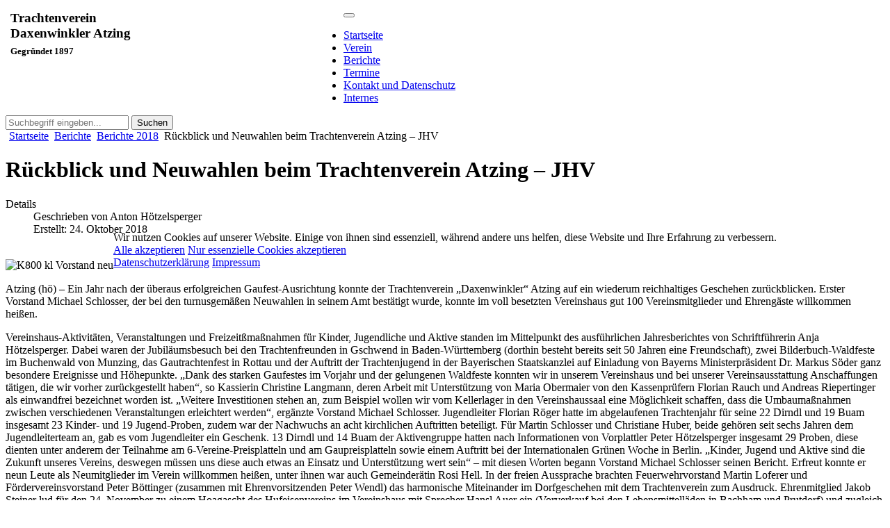

--- FILE ---
content_type: text/html; charset=utf-8
request_url: https://trachtenverein-atzing.de/index.php?option=com_content&view=article&id=575:rueckblick-und-neuwahlen-beim-trachtenverein-atzing-jhv&catid=58&Itemid=181
body_size: 32028
content:
<!DOCTYPE html>
<html lang="de-de" dir="ltr">


<head>
<script type="text/javascript">  (function(){    function blockCookies(disableCookies, disableLocal, disableSession){    if(disableCookies == 1){    if(!document.__defineGetter__){    Object.defineProperty(document, 'cookie',{    get: function(){ return ''; },    set: function(){ return true;}    });    }else{    var oldSetter = document.__lookupSetter__('cookie');    if(oldSetter) {    Object.defineProperty(document, 'cookie', {    get: function(){ return ''; },    set: function(v){    if(v.match(/reDimCookieHint\=/) || v.match(/b95ea3b10c574ca464b0174f61936bfd\=/)) {    oldSetter.call(document, v);    }    return true;    }    });    }    }    var cookies = document.cookie.split(';');    for (var i = 0; i < cookies.length; i++) {    var cookie = cookies[i];    var pos = cookie.indexOf('=');    var name = '';    if(pos > -1){    name = cookie.substr(0, pos);    }else{    name = cookie;    }    if(name.match(/reDimCookieHint/)) {    document.cookie = name + '=; expires=Thu, 01 Jan 1970 00:00:00 GMT';    }    }    }    if(disableLocal == 1){    window.localStorage.clear();    window.localStorage.__proto__ = Object.create(window.Storage.prototype);    window.localStorage.__proto__.setItem = function(){ return undefined; };    }    if(disableSession == 1){    window.sessionStorage.clear();    window.sessionStorage.__proto__ = Object.create(window.Storage.prototype);    window.sessionStorage.__proto__.setItem = function(){ return undefined; };    }    }    blockCookies(1,1,1);    }());    </script>


    <meta charset="utf-8">
	<meta name="author" content="Anton Hötzelsperger">
	<meta name="viewport" content="width=device-width, initial-scale=1">
	<meta name="description" content="Atzing Trachtenverein Daxenwinkler Atzing GTEV Gebirgstracht Brauchtum Tanz Singen Tracht Schuplattler Plattler Chiemgau Alpenverband Bayern Trachtenverband Pri">
	<meta name="generator" content="Joomla! - Open Source Content Management">
	<title>Rückblick und Neuwahlen beim Trachtenverein Atzing – JHV</title>
	<link href="/media/system/images/joomla-favicon.svg" rel="icon" type="image/svg+xml">
	<link href="/media/system/images/favicon.ico" rel="alternate icon" type="image/vnd.microsoft.icon">
	<link href="/media/system/images/joomla-favicon-pinned.svg" rel="mask-icon" color="#000">

    <link href="/media/system/css/joomla-fontawesome.min.css?ee731e" rel="lazy-stylesheet"><noscript><link href="/media/system/css/joomla-fontawesome.min.css?ee731e" rel="stylesheet"></noscript>
	<link href="/media/templates/site/cassiopeia/css/template.min.css?ee731e" rel="stylesheet">
	<link href="/media/templates/site/cassiopeia/css/global/colors_standard.min.css?ee731e" rel="stylesheet">
	<link href="/media/templates/site/cassiopeia/css/vendor/joomla-custom-elements/joomla-alert.min.css?0.4.1" rel="stylesheet">
	<link href="/plugins/system/cookiehint/css/redimstyle.css?ee731e" rel="stylesheet">
	<link href="/media/templates/site/cassiopeia_gtev/css/user.css?ee731e" rel="stylesheet">
	<link href="https://cdn.jsdelivr.net/gh/fancyapps/fancybox@3.5.7/dist/jquery.fancybox.min.css" rel="stylesheet">
	<link href="/plugins/content/jw_sig/jw_sig/tmpl/Classic/css/template.css?v=4.2" rel="stylesheet">
	<style>:root {
		--hue: 214;
		--template-bg-light: #f0f4fb;
		--template-text-dark: #495057;
		--template-text-light: #ffffff;
		--template-link-color: var(--link-color);
		--template-special-color: #001B4C;
		
	}</style>
	<style>#redim-cookiehint-modal {position: fixed; top: 0; bottom: 0; left: 0; right: 0; z-index: 99998; display: flex; justify-content : center; align-items : center;}</style>

    <script src="/media/vendor/metismenujs/js/metismenujs.min.js?1.4.0" defer></script>
	<script src="/media/vendor/jquery/js/jquery.min.js?3.7.1"></script>
	<script src="/media/legacy/js/jquery-noconflict.min.js?504da4"></script>
	<script src="/media/templates/site/cassiopeia/js/mod_menu/menu-metismenu.min.js?ee731e" defer></script>
	<script type="application/json" class="joomla-script-options new">{"joomla.jtext":{"ERROR":"Fehler","MESSAGE":"Nachricht","NOTICE":"Hinweis","WARNING":"Warnung","JCLOSE":"Close","JOK":"OK","JOPEN":"Open"},"system.paths":{"root":"","rootFull":"https:\/\/trachtenverein-atzing.de\/","base":"","baseFull":"https:\/\/trachtenverein-atzing.de\/"},"csrf.token":"231d1495bdd5523b7605c274e1aae130"}</script>
	<script src="/media/system/js/core.min.js?a3d8f8"></script>
	<script src="/media/templates/site/cassiopeia/js/template.min.js?ee731e" type="module"></script>
	<script src="/media/vendor/bootstrap/js/collapse.min.js?5.3.8" type="module"></script>
	<script src="/media/vendor/bootstrap/js/popover.min.js?5.3.8" type="module"></script>
	<script src="/media/system/js/messages.min.js?9a4811" type="module"></script>
	<script src="https://cdn.jsdelivr.net/gh/fancyapps/fancybox@3.5.7/dist/jquery.fancybox.min.js"></script>
	<script type="application/ld+json">{"@context":"https://schema.org","@graph":[{"@type":"Organization","@id":"https://trachtenverein-atzing.de/#/schema/Organization/base","name":"Trachtenverein Daxenwinkler Atzing","url":"https://trachtenverein-atzing.de/"},{"@type":"WebSite","@id":"https://trachtenverein-atzing.de/#/schema/WebSite/base","url":"https://trachtenverein-atzing.de/","name":"Trachtenverein Daxenwinkler Atzing","publisher":{"@id":"https://trachtenverein-atzing.de/#/schema/Organization/base"}},{"@type":"WebPage","@id":"https://trachtenverein-atzing.de/#/schema/WebPage/base","url":"https://trachtenverein-atzing.de/index.php?option=com_content&amp;view=article&amp;id=575:rueckblick-und-neuwahlen-beim-trachtenverein-atzing-jhv&amp;catid=58&amp;Itemid=181","name":"Rückblick und Neuwahlen beim Trachtenverein Atzing – JHV","description":"Atzing Trachtenverein Daxenwinkler Atzing GTEV Gebirgstracht Brauchtum Tanz Singen Tracht Schuplattler Plattler Chiemgau Alpenverband Bayern Trachtenverband Pri","isPartOf":{"@id":"https://trachtenverein-atzing.de/#/schema/WebSite/base"},"about":{"@id":"https://trachtenverein-atzing.de/#/schema/Organization/base"},"inLanguage":"de-DE"},{"@type":"Article","@id":"https://trachtenverein-atzing.de/#/schema/com_content/article/575","name":"Rückblick und Neuwahlen beim Trachtenverein Atzing – JHV","headline":"Rückblick und Neuwahlen beim Trachtenverein Atzing – JHV","inLanguage":"de-DE","author":{"@type":"Person","name":"Anton Hötzelsperger"},"isPartOf":{"@id":"https://trachtenverein-atzing.de/#/schema/WebPage/base"}}]}</script>
	<script>
        (function($) {
            $(document).ready(function() {
                $.fancybox.defaults.i18n.en = {
                    CLOSE: 'Close',
                    NEXT: 'Next',
                    PREV: 'Previous',
                    ERROR: 'The requested content cannot be loaded.<br/>Please try again later.',
                    PLAY_START: 'Start slideshow',
                    PLAY_STOP: 'Pause slideshow',
                    FULL_SCREEN: 'Full screen',
                    THUMBS: 'Thumbnails',
                    DOWNLOAD: 'Download',
                    SHARE: 'Share',
                    ZOOM: 'Zoom'
                };
                $.fancybox.defaults.lang = 'en';
                $('a.fancybox-gallery').fancybox({
                    buttons: [
                        'slideShow',
                        'fullScreen',
                        'thumbs',
                        'share',
                        'download',
                        //'zoom',
                        'close'
                    ],
                    beforeShow: function(instance, current) {
                        if (current.type === 'image') {
                            var title = current.opts.$orig.attr('title');
                            current.opts.caption = (title.length ? '<b class="fancyboxCounter">Image ' + (current.index + 1) + ' of ' + instance.group.length + '</b>' + ' | ' + title : '');
                        }
                    }
                });
            });
        })(jQuery);
    </script>

</head>

<body class="site com_content wrapper-static view-article no-layout no-task itemid-181">
    <header class="header container-header full-width">

                    <div class="container-topbar">
                
<div id="mod-custom167" class="mod-custom custom">
    <div style="margin: auto;">
<div style="float: left;">
<h3 style="margin: 7px;">Trachtenverein <br />Daxenwinkler Atzing</h3>
<h5 style="margin: 7px;">Gegründet 1897</h5>
</div>
<img src="/images/gtev/banner/logo/gtev.jpg" alt="" width="125" height="100" style="width: 125px; height: 100px; margin: 20px; float: left;" /> <a href="http://www.chiemgau-alpenverband.de" target="_blank" rel="noopener"><img src="/images/gtev/banner/logo/gau.jpg" alt="" width="94" height="100" style="width: 94px; height: 100px; margin: 20px; float: left;" /></a></div></div>

            </div>
        
        
        
                    <div class="grid-child container-nav">
                                    <div class="menu no-card ">
        
<nav class="navbar navbar-expand-lg" aria-label="Menu">
    <button class="navbar-toggler navbar-toggler-right" type="button" data-bs-toggle="collapse" data-bs-target="#navbar213" aria-controls="navbar213" aria-expanded="false" aria-label="Toggle Navigation">
        <span class="icon-menu" aria-hidden="true"></span>
    </button>
    <div class="collapse navbar-collapse" id="navbar213">
        <ul class="mod-menu mod-menu_dropdown-metismenu metismenu mod-list ">
<li class="metismenu-item item-42 level-1 default"><a href="/index.php?option=com_content&amp;view=featured&amp;Itemid=42" >Startseite</a></li><li class="metismenu-item item-6 level-1"><a href="/index.php?option=com_content&amp;view=category&amp;id=46&amp;Itemid=6" >Verein</a></li><li class="metismenu-item item-181 level-1 current active"><a href="/index.php?option=com_content&amp;view=category&amp;id=21&amp;Itemid=181" aria-current="location">Berichte</a></li><li class="metismenu-item item-246 level-1"><a href="/index.php?option=com_content&amp;view=category&amp;id=19&amp;Itemid=246" >Termine</a></li><li class="metismenu-item item-7 level-1"><a href="/index.php?option=com_content&amp;view=category&amp;id=49&amp;Itemid=7" >Kontakt und Datenschutz</a></li><li class="metismenu-item item-284 level-1"><a href="/index.php?option=com_content&amp;view=category&amp;id=73&amp;Itemid=284" >Internes</a></li></ul>
    </div>
</nav>
</div>

                                                    <div class="container-search">
                        <div class="search">
	<form action="/index.php?option=com_content&amp;view=article&amp;id=575:rueckblick-und-neuwahlen-beim-trachtenverein-atzing-jhv&amp;catid=58&amp;Itemid=181" method="post" class="form-inline" role="search">
		<label for="mod-search-searchword89" class="element-invisible"> </label> <input name="searchword" id="mod-search-searchword89" maxlength="200"  class="inputbox search-query input-medium" type="search" placeholder="Suchbegriff eingeben..." /> <button class="button btn btn-primary" onclick="this.form.searchword.focus();">Suchen</button>		<input type="hidden" name="task" value="search" />
		<input type="hidden" name="option" value="com_search" />
		<input type="hidden" name="Itemid" value="181" />
	</form>
</div>

                    </div>
                            </div>
            </header>

    <div class="site-grid">
        
                    <div class="grid-child container-top-a">
                <div class="top-a card ">
        <div class="card-body">
                <div class = "breadcrumbs" style='padding-left: 5px;'>
<a href="/index.php?option=com_content&amp;view=featured&amp;Itemid=42" class="pathway">Startseite</a> <img src="/media/system/images/arrow.png" alt=""> <a href="/index.php?option=com_content&amp;view=category&amp;id=21&amp;Itemid=181" class="pathway">Berichte</a> <img src="/media/system/images/arrow.png" alt=""> <a href="/index.php?option=com_content&amp;view=category&amp;id=58&amp;Itemid=181" class="pathway">Berichte 2018</a> <img src="/media/system/images/arrow.png" alt=""> <span>Rückblick und Neuwahlen beim Trachtenverein Atzing – JHV</span></div>
    </div>
</div>

            </div>
        
        
        
        <div class="grid-child container-component">
            
            
            <div id="system-message-container" aria-live="polite"></div>

            <main>
                <div class="com-content-article item-page">
    <meta itemprop="inLanguage" content="de-DE">
    
    
        <div class="page-header">
        <h1>
            Rückblick und Neuwahlen beim Trachtenverein Atzing – JHV        </h1>
                            </div>
        
        
            <dl class="article-info text-muted">

            <dt class="article-info-term">
                        Details                    </dt>

                    <dd class="createdby">
    <span class="icon-user icon-fw" aria-hidden="true"></span>
                    Geschrieben von <span>Anton Hötzelsperger</span>    </dd>
        
        
        
        
        
    
                        <dd class="create">
    <span class="icon-calendar icon-fw" aria-hidden="true"></span>
    <time datetime="2018-10-24T09:29:21+02:00">
        Erstellt: 24. Oktober 2018    </time>
</dd>
        
        
            </dl>
    
    
        
                                                <div class="com-content-article__body">
        <p>&nbsp;<img src="/images/gtev/berichte2018/181024-hoe-jahresversammlung/K800_kl-Vorstand_neu.JPG" alt="K800 kl Vorstand neu" style="display: block; margin-left: auto; margin-right: auto;" /></p>
<p>Atzing (hö) – Ein Jahr nach der überaus erfolgreichen Gaufest-Ausrichtung konnte der Trachtenverein „Daxenwinkler“ Atzing auf ein wiederum reichhaltiges Geschehen zurückblicken. Erster Vorstand Michael Schlosser, der bei den turnusgemäßen Neuwahlen in seinem Amt bestätigt wurde, konnte im voll besetzten Vereinshaus gut 100 Vereinsmitglieder und Ehrengäste willkommen heißen.</p>
<p>Vereinshaus-Aktivitäten, Veranstaltungen und Freizeitßmaßnahmen für Kinder, Jugendliche und Aktive standen im Mittelpunkt des ausführlichen Jahresberichtes von Schriftführerin Anja Hötzelsperger. Dabei waren der Jubiläumsbesuch bei den Trachtenfreunden in Gschwend in Baden-Württemberg (dorthin besteht bereits seit 50 Jahren eine Freundschaft), zwei Bilderbuch-Waldfeste im Buchenwald von Munzing, das Gautrachtenfest in Rottau und der Auftritt der Trachtenjugend in der Bayerischen Staatskanzlei auf Einladung von Bayerns Ministerpräsident Dr. Markus Söder ganz besondere Ereignisse und Höhepunkte. „Dank des starken Gaufestes im Vorjahr und der gelungenen Waldfeste konnten wir in unserem Vereinshaus und bei unserer Vereinsausstattung Anschaffungen tätigen, die wir vorher zurückgestellt haben“, so Kassierin Christine Langmann, deren Arbeit mit Unterstützung von Maria Obermaier von den Kassenprüfern Florian Rauch und Andreas Riepertinger als einwandfrei bezeichnet worden ist. „Weitere Investitionen stehen an, zum Beispiel wollen wir vom Kellerlager in den Vereinshaussaal eine Möglichkeit schaffen, dass die Umbaumaßnahmen zwischen verschiedenen Veranstaltungen erleichtert werden“, ergänzte Vorstand Michael Schlosser. Jugendleiter Florian Röger hatte im abgelaufenen Trachtenjahr für seine 22 Dirndl und 19 Buam insgesamt 23 Kinder- und 19 Jugend-Proben, zudem war der Nachwuchs an acht kirchlichen Auftritten beteiligt. Für Martin Schlosser und Christiane Huber, beide gehören seit sechs Jahren dem Jugendleiterteam an, gab es vom Jugendleiter ein Geschenk. 13 Dirndl und 14 Buam der Aktivengruppe hatten nach Informationen von Vorplattler Peter Hötzelsperger insgesamt 29 Proben, diese dienten unter anderem der Teilnahme am 6-Vereine-Preisplatteln und am Gaupreisplatteln sowie einem Auftritt bei der Internationalen Grünen Woche in Berlin. „Kinder, Jugend und Aktive sind die Zukunft unseres Vereins, deswegen müssen uns diese auch etwas an Einsatz und Unterstützung wert sein“ – mit diesen Worten begann Vorstand Michael Schlosser seinen Bericht. Erfreut konnte er neun Leute als Neumitglieder im Verein willkommen heißen, unter ihnen war auch Gemeinderätin Rosi Hell. In der freien Aussprache brachten Feuerwehrvorstand Martin Loferer und Fördervereinsvorstand Peter Böttinger (zusammen mit Ehrenvorsitzenden Peter Wendl) das harmonische Miteinander im Dorfgeschehen mit dem Trachtenverein zum Ausdruck. Ehrenmitglied Jakob Steiner lud für den 24. November zu einem Hoagascht des Hufeisenvereins im Vereinshaus mit Sprecher Hansl Auer ein (Vorverkauf bei den Lebensmittelläden in Bachham und Prutdorf) und zugleich gab er bekannt, dass der Kreisjugendring Rosenheim am Sonntag, 25. November am nachmittag seinen Jugend-Hoagascht mit hoffnungsvollen Gruppen aus dem gesamten Landkreis Rosenheim in Atzing durchführt. Weitere Atzinger Termine sind am Freitag, 9. November das Waldfest-Helferessen und am Freitag, 5. Januar die traditionelle Versteigerungsfeier. In diesem Zusammenhang bedankte sich Vorstand Schlosser noch bei Carla Boggusch, Anna Auracher und Maresi Dangl stellvertretend für die vielen Frauen, die im Vereinshaus das ganze Jahr über Küchen-, Service- und Putzdienste leisten.</p>
<p>Neuwahlen mit Ehrenbürger Michael Anner</p>
<p>Bei den Neuwahlen unter der Leitung von Ehrenbürger Michael Anner senior gab es folgende Ergebnisse: 1. Vorstand Michael Schlosser junior, Stellvertreter wie bisher Konrad Huber junior (Jugend- und Aktivenarbeit) und Wilhelm Feichtner (Vereinshaus). Neuer dritter Stellvertreter ist Hans Rauch (Feste, Stadl), bisher war dies Albert Niedermayer, ihm wurde für seine über 25jährige Mitgliedschaft in der Vorstandschaft mit einem Präsent gedankt. Weitere Positionen wurden wie folgt vereinbart: Stellvertreter im Bereich Jugend- und Aktivenarbeit Christian Freund und Stellvertreter im Bereich Feste und Stadl Jürgen Baumert. Das Sachgebiet Öffentlichkeitsarbeit und Internet teilen sich Anton Hötzelsperger senior, Michael Wallner und Günther Wagenhuber. Schriftführerin bleibt Anja Hötzelsperger mit Carla Boggusch als Vertreterin, die Kasse wird weiterhin von Christine Langmann und Maria Obermaier geführt (bei gleichbleibenden Kassenprüfern Florian Rauch und Andreas Riepertinger) und Dirndlvertreterin bleibt Anna Boggusch. Änderungen hat es bei den aktiven Buam gegeben. Von Peter Hötzelsperger und Florian Hamberger haben Manuel Baumert und Andreas Rauch das Amt der Vorplattler übernommen. Neuer Musikwart ist Florian Hötzelsperger (anstatt Christa Rauch) und das Amt der Röckefrauenvertreterin übt zukünftig Christiane Huber zusammen mit Johanna Jell aus. Mit Blumen und einem herzlichen Dank wurden die bisherige Vorsteherin Bärbel Hamberger zusammen mit Christa Rauch verabschiedet, ein weiterer Dank galt Klara Schlosser, die in mühevoller Arbeit die alten Chroniken mit den altdeutschen Schriften in die heutige Schrift übertragen hat. Das Jugendleiterteam bilden fortan Leiter Florian Röger mit Florian Rauch, Christoph Kurz (bisher Martin Schlosser), Kathrin Attenberger, Gabi Muschalla und Monika Schlosser. Fähnrich bleibt Martin Schlosser, seine neuen Fahnenbegleiter sind Florian Hamberger und Michael Hötzelsperger. Zu Beisitzern gewählt wurden Maresi Dangl, Jürgen Baumert und Michael Wallner, die Aufgabe eines Preisrichters nimmt –ohne Sitz in der Vorstandschaft- Christian Freund wahr (über Ehrungen berichten wir noch gesondert).</p>
<p>

<!-- JoomlaWorks "Simple Image Gallery" Plugin (v4.2) starts here -->

<ul id="sigFreeId173392bd9d" class="sigFreeContainer sigFreeClassic">
        <li class="sigFreeThumb">
        <a href="/images//gtev/berichte2018/181024-hoe-jahresversammlung/gallerie/K800_kl-DSC04048.JPG" class="sigFreeLink fancybox-gallery" style="width:212px;height:162px;" title="You are viewing the image with filename K800_kl-DSC04048.JPG" data-thumb="/cache/jw_sig/jw_sig_cache_173392bd9d_k800_kl-dsc04048.jpg" target="_blank" data-fancybox="gallery173392bd9d">
            <img class="sigFreeImg" src="/plugins/content/jw_sig/jw_sig/includes/images/transparent.gif" alt="Click to enlarge image K800_kl-DSC04048.JPG" title="Click to enlarge image K800_kl-DSC04048.JPG" style="width:212px;height:162px;background-image:url('/cache/jw_sig/jw_sig_cache_173392bd9d_k800_kl-dsc04048.jpg');" />
        </a>
    </li>
        <li class="sigFreeThumb">
        <a href="/images//gtev/berichte2018/181024-hoe-jahresversammlung/gallerie/K800_kl-DSC04050.JPG" class="sigFreeLink fancybox-gallery" style="width:212px;height:162px;" title="You are viewing the image with filename K800_kl-DSC04050.JPG" data-thumb="/cache/jw_sig/jw_sig_cache_173392bd9d_k800_kl-dsc04050.jpg" target="_blank" data-fancybox="gallery173392bd9d">
            <img class="sigFreeImg" src="/plugins/content/jw_sig/jw_sig/includes/images/transparent.gif" alt="Click to enlarge image K800_kl-DSC04050.JPG" title="Click to enlarge image K800_kl-DSC04050.JPG" style="width:212px;height:162px;background-image:url('/cache/jw_sig/jw_sig_cache_173392bd9d_k800_kl-dsc04050.jpg');" />
        </a>
    </li>
        <li class="sigFreeThumb">
        <a href="/images//gtev/berichte2018/181024-hoe-jahresversammlung/gallerie/K800_kl-DSC04056.JPG" class="sigFreeLink fancybox-gallery" style="width:212px;height:162px;" title="You are viewing the image with filename K800_kl-DSC04056.JPG" data-thumb="/cache/jw_sig/jw_sig_cache_173392bd9d_k800_kl-dsc04056.jpg" target="_blank" data-fancybox="gallery173392bd9d">
            <img class="sigFreeImg" src="/plugins/content/jw_sig/jw_sig/includes/images/transparent.gif" alt="Click to enlarge image K800_kl-DSC04056.JPG" title="Click to enlarge image K800_kl-DSC04056.JPG" style="width:212px;height:162px;background-image:url('/cache/jw_sig/jw_sig_cache_173392bd9d_k800_kl-dsc04056.jpg');" />
        </a>
    </li>
        <li class="sigFreeThumb">
        <a href="/images//gtev/berichte2018/181024-hoe-jahresversammlung/gallerie/K800_kl-DSC04058.JPG" class="sigFreeLink fancybox-gallery" style="width:212px;height:162px;" title="You are viewing the image with filename K800_kl-DSC04058.JPG" data-thumb="/cache/jw_sig/jw_sig_cache_173392bd9d_k800_kl-dsc04058.jpg" target="_blank" data-fancybox="gallery173392bd9d">
            <img class="sigFreeImg" src="/plugins/content/jw_sig/jw_sig/includes/images/transparent.gif" alt="Click to enlarge image K800_kl-DSC04058.JPG" title="Click to enlarge image K800_kl-DSC04058.JPG" style="width:212px;height:162px;background-image:url('/cache/jw_sig/jw_sig_cache_173392bd9d_k800_kl-dsc04058.jpg');" />
        </a>
    </li>
        <li class="sigFreeThumb">
        <a href="/images//gtev/berichte2018/181024-hoe-jahresversammlung/gallerie/K800_kl-DSC04059.JPG" class="sigFreeLink fancybox-gallery" style="width:212px;height:162px;" title="You are viewing the image with filename K800_kl-DSC04059.JPG" data-thumb="/cache/jw_sig/jw_sig_cache_173392bd9d_k800_kl-dsc04059.jpg" target="_blank" data-fancybox="gallery173392bd9d">
            <img class="sigFreeImg" src="/plugins/content/jw_sig/jw_sig/includes/images/transparent.gif" alt="Click to enlarge image K800_kl-DSC04059.JPG" title="Click to enlarge image K800_kl-DSC04059.JPG" style="width:212px;height:162px;background-image:url('/cache/jw_sig/jw_sig_cache_173392bd9d_k800_kl-dsc04059.jpg');" />
        </a>
    </li>
        <li class="sigFreeThumb">
        <a href="/images//gtev/berichte2018/181024-hoe-jahresversammlung/gallerie/K800_kl-DSC04060.JPG" class="sigFreeLink fancybox-gallery" style="width:212px;height:162px;" title="You are viewing the image with filename K800_kl-DSC04060.JPG" data-thumb="/cache/jw_sig/jw_sig_cache_173392bd9d_k800_kl-dsc04060.jpg" target="_blank" data-fancybox="gallery173392bd9d">
            <img class="sigFreeImg" src="/plugins/content/jw_sig/jw_sig/includes/images/transparent.gif" alt="Click to enlarge image K800_kl-DSC04060.JPG" title="Click to enlarge image K800_kl-DSC04060.JPG" style="width:212px;height:162px;background-image:url('/cache/jw_sig/jw_sig_cache_173392bd9d_k800_kl-dsc04060.jpg');" />
        </a>
    </li>
        <li class="sigFreeThumb">
        <a href="/images//gtev/berichte2018/181024-hoe-jahresversammlung/gallerie/K800_kl-DSC04061.JPG" class="sigFreeLink fancybox-gallery" style="width:212px;height:162px;" title="You are viewing the image with filename K800_kl-DSC04061.JPG" data-thumb="/cache/jw_sig/jw_sig_cache_173392bd9d_k800_kl-dsc04061.jpg" target="_blank" data-fancybox="gallery173392bd9d">
            <img class="sigFreeImg" src="/plugins/content/jw_sig/jw_sig/includes/images/transparent.gif" alt="Click to enlarge image K800_kl-DSC04061.JPG" title="Click to enlarge image K800_kl-DSC04061.JPG" style="width:212px;height:162px;background-image:url('/cache/jw_sig/jw_sig_cache_173392bd9d_k800_kl-dsc04061.jpg');" />
        </a>
    </li>
        <li class="sigFreeThumb">
        <a href="/images//gtev/berichte2018/181024-hoe-jahresversammlung/gallerie/K800_kl-DSC04062.JPG" class="sigFreeLink fancybox-gallery" style="width:212px;height:162px;" title="You are viewing the image with filename K800_kl-DSC04062.JPG" data-thumb="/cache/jw_sig/jw_sig_cache_173392bd9d_k800_kl-dsc04062.jpg" target="_blank" data-fancybox="gallery173392bd9d">
            <img class="sigFreeImg" src="/plugins/content/jw_sig/jw_sig/includes/images/transparent.gif" alt="Click to enlarge image K800_kl-DSC04062.JPG" title="Click to enlarge image K800_kl-DSC04062.JPG" style="width:212px;height:162px;background-image:url('/cache/jw_sig/jw_sig_cache_173392bd9d_k800_kl-dsc04062.jpg');" />
        </a>
    </li>
        <li class="sigFreeThumb">
        <a href="/images//gtev/berichte2018/181024-hoe-jahresversammlung/gallerie/K800_kl-DSC04064.JPG" class="sigFreeLink fancybox-gallery" style="width:212px;height:162px;" title="You are viewing the image with filename K800_kl-DSC04064.JPG" data-thumb="/cache/jw_sig/jw_sig_cache_173392bd9d_k800_kl-dsc04064.jpg" target="_blank" data-fancybox="gallery173392bd9d">
            <img class="sigFreeImg" src="/plugins/content/jw_sig/jw_sig/includes/images/transparent.gif" alt="Click to enlarge image K800_kl-DSC04064.JPG" title="Click to enlarge image K800_kl-DSC04064.JPG" style="width:212px;height:162px;background-image:url('/cache/jw_sig/jw_sig_cache_173392bd9d_k800_kl-dsc04064.jpg');" />
        </a>
    </li>
        <li class="sigFreeThumb">
        <a href="/images//gtev/berichte2018/181024-hoe-jahresversammlung/gallerie/K800_kl-DSC04068.JPG" class="sigFreeLink fancybox-gallery" style="width:212px;height:162px;" title="You are viewing the image with filename K800_kl-DSC04068.JPG" data-thumb="/cache/jw_sig/jw_sig_cache_173392bd9d_k800_kl-dsc04068.jpg" target="_blank" data-fancybox="gallery173392bd9d">
            <img class="sigFreeImg" src="/plugins/content/jw_sig/jw_sig/includes/images/transparent.gif" alt="Click to enlarge image K800_kl-DSC04068.JPG" title="Click to enlarge image K800_kl-DSC04068.JPG" style="width:212px;height:162px;background-image:url('/cache/jw_sig/jw_sig_cache_173392bd9d_k800_kl-dsc04068.jpg');" />
        </a>
    </li>
        <li class="sigFreeClear">&nbsp;</li>
</ul>


<!-- JoomlaWorks "Simple Image Gallery" Plugin (v4.2) ends here -->

</p>
<p>Foto/s: Hötzelsperger – Der neue Vorstand von links: Stv. Hans Rauch, Stv. Wilhelm Feichtner, Kassierin Christine Langmann, Schriftführerin Anja Hötzelsperger, 1. Vorstand Michael Schlosser und Stv. Konrad Huber.<br />2. Vorstand Michael Schlosser dankt dem langjährigen Stellvertreter Albert Niedermayer<br />3. Blumen gab es für die langjährige Röckefrauen-Vorsitzende Bärbel Hamberger<br />4. Blumen gab es auch für die scheidende Musikwartin Christa Rauch<br />5. Das neue Aktiven-Führungsteam: v.l. 2. Vorplattler Andreas Rauch, Dirndlvertreterin Anna Boggusch und 1.Vorplattler Manuel Baumert<br />6. Ehrenvorsitzender Peter Wendl vom Förderverein bei seinem Dank</p>
<p><br />Anton Hötzelsperger, 83209 Prien a. Chiemsee, OT Prutdorf, Waldweg 1<br />Telefon 08051-3604 oder 0179-5021524 &nbsp;<br />Büro für Öffentlichkeitsarbeit&nbsp;&nbsp;</p>     </div>

        
                                        </div>

            </main>
            
        </div>

        
        
            </div>

            <footer class="container-footer footer full-width">
            <div class="grid-child">
                <ul class="mod-menu mod-menu_dropdown-metismenu metismenu mod-list menu-horizontal">
<li class="metismenu-item item-42 level-1 default"><a href="/index.php?option=com_content&amp;view=featured&amp;Itemid=42" >Startseite</a></li><li class="metismenu-item item-6 level-1"><a href="/index.php?option=com_content&amp;view=category&amp;id=46&amp;Itemid=6" >Verein</a></li><li class="metismenu-item item-181 level-1 current active"><a href="/index.php?option=com_content&amp;view=category&amp;id=21&amp;Itemid=181" aria-current="location">Berichte</a></li><li class="metismenu-item item-246 level-1"><a href="/index.php?option=com_content&amp;view=category&amp;id=19&amp;Itemid=246" >Termine</a></li><li class="metismenu-item item-7 level-1"><a href="/index.php?option=com_content&amp;view=category&amp;id=49&amp;Itemid=7" >Kontakt und Datenschutz</a></li><li class="metismenu-item item-284 level-1"><a href="/index.php?option=com_content&amp;view=category&amp;id=73&amp;Itemid=284" >Internes</a></li></ul>

<div id="mod-custom215" class="mod-custom custom">
    <footer id="gkFooter" class="gkPage">
<div>&nbsp;</div>
<div>COPYRIGHT © TRACHTENVEREIN ATZING</div>
</footer>
<p>&nbsp;</p></div>

            </div>
        </footer>
    
    
    

<div id="redim-cookiehint-modal">   <div id="redim-cookiehint">     <div class="cookiecontent">   Wir nutzen Cookies auf unserer Website. Einige von ihnen sind essenziell, während andere uns helfen, diese Website und Ihre Erfahrung zu verbessern.    </div>     <div class="cookiebuttons">        <a id="cookiehintsubmit" onclick="return cookiehintsubmit(this);" href="https://trachtenverein-atzing.de/index.php?option=com_content&amp;view=article&amp;id=575:rueckblick-und-neuwahlen-beim-trachtenverein-atzing-jhv&amp;catid=58&amp;Itemid=181&amp;rCH=2"         class="btn">Alle akzeptieren</a>           <a id="cookiehintsubmitno" onclick="return cookiehintsubmitno(this);" href="https://trachtenverein-atzing.de/index.php?option=com_content&amp;view=article&amp;id=575:rueckblick-und-neuwahlen-beim-trachtenverein-atzing-jhv&amp;catid=58&amp;Itemid=181&amp;rCH=-2"           class="btn">Nur essenzielle Cookies akzeptieren</a>          <div class="text-center" id="cookiehintinfo">                <a target="_self" href="https://www.trachtenverein-atzing.de/index.php?option=com_content&view=article&id=389:datenschutz&catid=49&Itemid=7">Datenschutzerklärung</a>                                <a target="_self" href="https://www.trachtenverein-atzing.de/index.php?option=com_content&view=article&id=6:impressum&catid=49&Itemid=7">Impressum</a>            </div>      </div>     <div class="clr"></div>   </div> </div>     <script type="text/javascript">        if (!navigator.cookieEnabled) {         document.addEventListener("DOMContentLoaded", function (event) {           document.getElementById('redim-cookiehint-modal').remove();         });       }        function cookiehintfadeOut(el) {         el.style.opacity = 1;         (function fade() {           if ((el.style.opacity -= .1) < 0) {             el.style.display = "none";           } else {             requestAnimationFrame(fade);           }         })();       }             function cookiehintsubmit(obj) {         document.cookie = 'reDimCookieHint=1; expires=0;; path=/';         cookiehintfadeOut(document.getElementById('redim-cookiehint-modal'));         return true;       }        function cookiehintsubmitno(obj) {         document.cookie = 'reDimCookieHint=-1; expires=0; path=/';         cookiehintfadeOut(document.getElementById('redim-cookiehint-modal'));         return true;       }     </script>     
</body>

</html>
